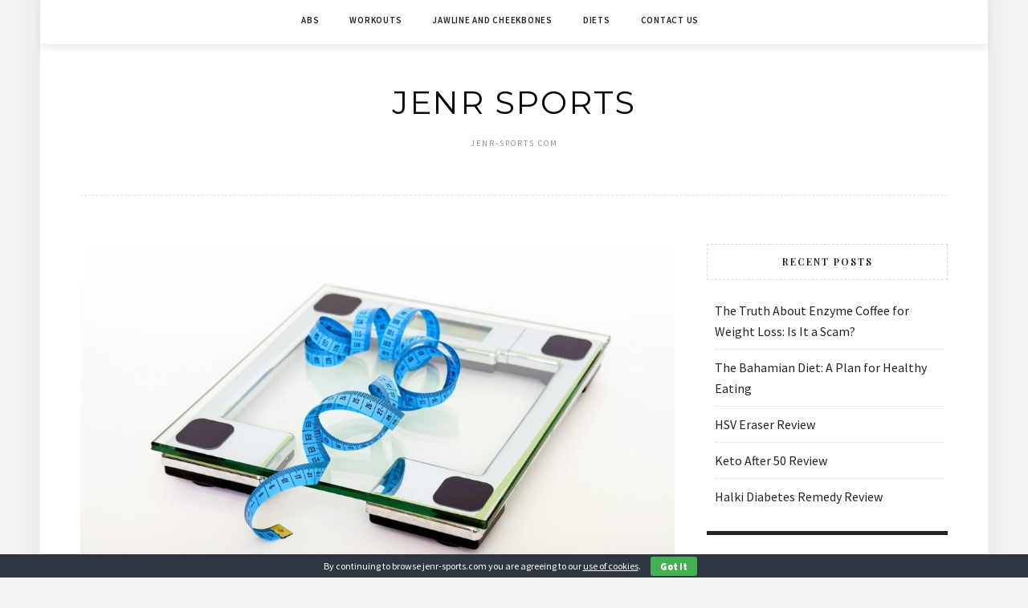

--- FILE ---
content_type: text/html; charset=UTF-8
request_url: https://jenr-sports.com/armour-thyroid-dosage-for-weight-loss/
body_size: 14494
content:
<!DOCTYPE html>
<html lang="en-US">
<head>
<meta charset="UTF-8">
<meta name="viewport" content="width=device-width, initial-scale=1">
<link rel="profile" href="http://gmpg.org/xfn/11">

<meta name='robots' content='index, follow, max-image-preview:large, max-snippet:-1, max-video-preview:-1' />

	<!-- This site is optimized with the Yoast SEO plugin v26.7 - https://yoast.com/wordpress/plugins/seo/ -->
	<title>Armour Thyroid Dosage for Weight Loss - Jenr Sports</title>
	<meta name="description" content="If you own a armour thyroid dosage for weight loss that&#039;s performing quite well, you won&#039;t see weight loss simply through iodine supplementation." />
	<link rel="canonical" href="https://jenr-sports.com/armour-thyroid-dosage-for-weight-loss/" />
	<meta property="og:locale" content="en_US" />
	<meta property="og:type" content="article" />
	<meta property="og:title" content="Armour Thyroid Dosage for Weight Loss - Jenr Sports" />
	<meta property="og:description" content="If you own a armour thyroid dosage for weight loss that&#039;s performing quite well, you won&#039;t see weight loss simply through iodine supplementation." />
	<meta property="og:url" content="https://jenr-sports.com/armour-thyroid-dosage-for-weight-loss/" />
	<meta property="og:site_name" content="Jenr Sports" />
	<meta property="article:published_time" content="2019-07-03T06:03:36+00:00" />
	<meta property="article:modified_time" content="2019-07-03T06:04:47+00:00" />
	<meta property="og:image" content="https://jenr-sports.com/wp-content/uploads/2019/07/armour-thyroid-dosage-for-weight-loss.jpg" />
	<meta property="og:image:width" content="1024" />
	<meta property="og:image:height" content="550" />
	<meta property="og:image:type" content="image/jpeg" />
	<meta name="author" content="Jonny" />
	<meta name="twitter:card" content="summary_large_image" />
	<meta name="twitter:label1" content="Written by" />
	<meta name="twitter:data1" content="" />
	<meta name="twitter:label2" content="Est. reading time" />
	<meta name="twitter:data2" content="3 minutes" />
	<script type="application/ld+json" class="yoast-schema-graph">{"@context":"https://schema.org","@graph":[{"@type":"Article","@id":"https://jenr-sports.com/armour-thyroid-dosage-for-weight-loss/#article","isPartOf":{"@id":"https://jenr-sports.com/armour-thyroid-dosage-for-weight-loss/"},"author":{"name":"Jonny","@id":"https://jenr-sports.com/#/schema/person/0c53c7bf14e23d4706b7dccc829a830c"},"headline":"Armour Thyroid Dosage for Weight Loss","datePublished":"2019-07-03T06:03:36+00:00","dateModified":"2019-07-03T06:04:47+00:00","mainEntityOfPage":{"@id":"https://jenr-sports.com/armour-thyroid-dosage-for-weight-loss/"},"wordCount":663,"publisher":{"@id":"https://jenr-sports.com/#organization"},"image":{"@id":"https://jenr-sports.com/armour-thyroid-dosage-for-weight-loss/#primaryimage"},"thumbnailUrl":"https://jenr-sports.com/wp-content/uploads/2019/07/armour-thyroid-dosage-for-weight-loss.jpg","articleSection":["Weight Loss"],"inLanguage":"en-US"},{"@type":"WebPage","@id":"https://jenr-sports.com/armour-thyroid-dosage-for-weight-loss/","url":"https://jenr-sports.com/armour-thyroid-dosage-for-weight-loss/","name":"Armour Thyroid Dosage for Weight Loss - Jenr Sports","isPartOf":{"@id":"https://jenr-sports.com/#website"},"primaryImageOfPage":{"@id":"https://jenr-sports.com/armour-thyroid-dosage-for-weight-loss/#primaryimage"},"image":{"@id":"https://jenr-sports.com/armour-thyroid-dosage-for-weight-loss/#primaryimage"},"thumbnailUrl":"https://jenr-sports.com/wp-content/uploads/2019/07/armour-thyroid-dosage-for-weight-loss.jpg","datePublished":"2019-07-03T06:03:36+00:00","dateModified":"2019-07-03T06:04:47+00:00","description":"If you own a armour thyroid dosage for weight loss that's performing quite well, you won't see weight loss simply through iodine supplementation.","breadcrumb":{"@id":"https://jenr-sports.com/armour-thyroid-dosage-for-weight-loss/#breadcrumb"},"inLanguage":"en-US","potentialAction":[{"@type":"ReadAction","target":["https://jenr-sports.com/armour-thyroid-dosage-for-weight-loss/"]}]},{"@type":"ImageObject","inLanguage":"en-US","@id":"https://jenr-sports.com/armour-thyroid-dosage-for-weight-loss/#primaryimage","url":"https://jenr-sports.com/wp-content/uploads/2019/07/armour-thyroid-dosage-for-weight-loss.jpg","contentUrl":"https://jenr-sports.com/wp-content/uploads/2019/07/armour-thyroid-dosage-for-weight-loss.jpg","width":1024,"height":550,"caption":"armour thyroid dosage for weight loss"},{"@type":"BreadcrumbList","@id":"https://jenr-sports.com/armour-thyroid-dosage-for-weight-loss/#breadcrumb","itemListElement":[{"@type":"ListItem","position":1,"name":"Home","item":"https://jenr-sports.com/"},{"@type":"ListItem","position":2,"name":"Armour Thyroid Dosage for Weight Loss"}]},{"@type":"WebSite","@id":"https://jenr-sports.com/#website","url":"https://jenr-sports.com/","name":"Jenr Sports","description":"jenr-sports.com","publisher":{"@id":"https://jenr-sports.com/#organization"},"potentialAction":[{"@type":"SearchAction","target":{"@type":"EntryPoint","urlTemplate":"https://jenr-sports.com/?s={search_term_string}"},"query-input":{"@type":"PropertyValueSpecification","valueRequired":true,"valueName":"search_term_string"}}],"inLanguage":"en-US"},{"@type":"Organization","@id":"https://jenr-sports.com/#organization","name":"Jenr Sports","url":"https://jenr-sports.com/","logo":{"@type":"ImageObject","inLanguage":"en-US","@id":"https://jenr-sports.com/#/schema/logo/image/","url":"http://jenr-sports.com/wp-content/uploads/2019/04/strength.png","contentUrl":"http://jenr-sports.com/wp-content/uploads/2019/04/strength.png","width":64,"height":64,"caption":"Jenr Sports"},"image":{"@id":"https://jenr-sports.com/#/schema/logo/image/"}},{"@type":"Person","@id":"https://jenr-sports.com/#/schema/person/0c53c7bf14e23d4706b7dccc829a830c","name":"Jonny"}]}</script>
	<!-- / Yoast SEO plugin. -->


<link rel='dns-prefetch' href='//fonts.googleapis.com' />
<link rel="alternate" type="application/rss+xml" title="Jenr Sports &raquo; Feed" href="https://jenr-sports.com/feed/" />
<link rel="alternate" type="application/rss+xml" title="Jenr Sports &raquo; Comments Feed" href="https://jenr-sports.com/comments/feed/" />
<link rel="alternate" title="oEmbed (JSON)" type="application/json+oembed" href="https://jenr-sports.com/wp-json/oembed/1.0/embed?url=https%3A%2F%2Fjenr-sports.com%2Farmour-thyroid-dosage-for-weight-loss%2F" />
<link rel="alternate" title="oEmbed (XML)" type="text/xml+oembed" href="https://jenr-sports.com/wp-json/oembed/1.0/embed?url=https%3A%2F%2Fjenr-sports.com%2Farmour-thyroid-dosage-for-weight-loss%2F&#038;format=xml" />
<style id='wp-img-auto-sizes-contain-inline-css' type='text/css'>
img:is([sizes=auto i],[sizes^="auto," i]){contain-intrinsic-size:3000px 1500px}
/*# sourceURL=wp-img-auto-sizes-contain-inline-css */
</style>

<style id='wp-emoji-styles-inline-css' type='text/css'>

	img.wp-smiley, img.emoji {
		display: inline !important;
		border: none !important;
		box-shadow: none !important;
		height: 1em !important;
		width: 1em !important;
		margin: 0 0.07em !important;
		vertical-align: -0.1em !important;
		background: none !important;
		padding: 0 !important;
	}
/*# sourceURL=wp-emoji-styles-inline-css */
</style>
<link rel='stylesheet' id='wp-block-library-css' href='https://jenr-sports.com/wp-includes/css/dist/block-library/style.min.css?ver=6.9' type='text/css' media='all' />
<style id='wp-block-heading-inline-css' type='text/css'>
h1:where(.wp-block-heading).has-background,h2:where(.wp-block-heading).has-background,h3:where(.wp-block-heading).has-background,h4:where(.wp-block-heading).has-background,h5:where(.wp-block-heading).has-background,h6:where(.wp-block-heading).has-background{padding:1.25em 2.375em}h1.has-text-align-left[style*=writing-mode]:where([style*=vertical-lr]),h1.has-text-align-right[style*=writing-mode]:where([style*=vertical-rl]),h2.has-text-align-left[style*=writing-mode]:where([style*=vertical-lr]),h2.has-text-align-right[style*=writing-mode]:where([style*=vertical-rl]),h3.has-text-align-left[style*=writing-mode]:where([style*=vertical-lr]),h3.has-text-align-right[style*=writing-mode]:where([style*=vertical-rl]),h4.has-text-align-left[style*=writing-mode]:where([style*=vertical-lr]),h4.has-text-align-right[style*=writing-mode]:where([style*=vertical-rl]),h5.has-text-align-left[style*=writing-mode]:where([style*=vertical-lr]),h5.has-text-align-right[style*=writing-mode]:where([style*=vertical-rl]),h6.has-text-align-left[style*=writing-mode]:where([style*=vertical-lr]),h6.has-text-align-right[style*=writing-mode]:where([style*=vertical-rl]){rotate:180deg}
/*# sourceURL=https://jenr-sports.com/wp-includes/blocks/heading/style.min.css */
</style>
<style id='wp-block-paragraph-inline-css' type='text/css'>
.is-small-text{font-size:.875em}.is-regular-text{font-size:1em}.is-large-text{font-size:2.25em}.is-larger-text{font-size:3em}.has-drop-cap:not(:focus):first-letter{float:left;font-size:8.4em;font-style:normal;font-weight:100;line-height:.68;margin:.05em .1em 0 0;text-transform:uppercase}body.rtl .has-drop-cap:not(:focus):first-letter{float:none;margin-left:.1em}p.has-drop-cap.has-background{overflow:hidden}:root :where(p.has-background){padding:1.25em 2.375em}:where(p.has-text-color:not(.has-link-color)) a{color:inherit}p.has-text-align-left[style*="writing-mode:vertical-lr"],p.has-text-align-right[style*="writing-mode:vertical-rl"]{rotate:180deg}
/*# sourceURL=https://jenr-sports.com/wp-includes/blocks/paragraph/style.min.css */
</style>
<style id='global-styles-inline-css' type='text/css'>
:root{--wp--preset--aspect-ratio--square: 1;--wp--preset--aspect-ratio--4-3: 4/3;--wp--preset--aspect-ratio--3-4: 3/4;--wp--preset--aspect-ratio--3-2: 3/2;--wp--preset--aspect-ratio--2-3: 2/3;--wp--preset--aspect-ratio--16-9: 16/9;--wp--preset--aspect-ratio--9-16: 9/16;--wp--preset--color--black: #000000;--wp--preset--color--cyan-bluish-gray: #abb8c3;--wp--preset--color--white: #ffffff;--wp--preset--color--pale-pink: #f78da7;--wp--preset--color--vivid-red: #cf2e2e;--wp--preset--color--luminous-vivid-orange: #ff6900;--wp--preset--color--luminous-vivid-amber: #fcb900;--wp--preset--color--light-green-cyan: #7bdcb5;--wp--preset--color--vivid-green-cyan: #00d084;--wp--preset--color--pale-cyan-blue: #8ed1fc;--wp--preset--color--vivid-cyan-blue: #0693e3;--wp--preset--color--vivid-purple: #9b51e0;--wp--preset--gradient--vivid-cyan-blue-to-vivid-purple: linear-gradient(135deg,rgb(6,147,227) 0%,rgb(155,81,224) 100%);--wp--preset--gradient--light-green-cyan-to-vivid-green-cyan: linear-gradient(135deg,rgb(122,220,180) 0%,rgb(0,208,130) 100%);--wp--preset--gradient--luminous-vivid-amber-to-luminous-vivid-orange: linear-gradient(135deg,rgb(252,185,0) 0%,rgb(255,105,0) 100%);--wp--preset--gradient--luminous-vivid-orange-to-vivid-red: linear-gradient(135deg,rgb(255,105,0) 0%,rgb(207,46,46) 100%);--wp--preset--gradient--very-light-gray-to-cyan-bluish-gray: linear-gradient(135deg,rgb(238,238,238) 0%,rgb(169,184,195) 100%);--wp--preset--gradient--cool-to-warm-spectrum: linear-gradient(135deg,rgb(74,234,220) 0%,rgb(151,120,209) 20%,rgb(207,42,186) 40%,rgb(238,44,130) 60%,rgb(251,105,98) 80%,rgb(254,248,76) 100%);--wp--preset--gradient--blush-light-purple: linear-gradient(135deg,rgb(255,206,236) 0%,rgb(152,150,240) 100%);--wp--preset--gradient--blush-bordeaux: linear-gradient(135deg,rgb(254,205,165) 0%,rgb(254,45,45) 50%,rgb(107,0,62) 100%);--wp--preset--gradient--luminous-dusk: linear-gradient(135deg,rgb(255,203,112) 0%,rgb(199,81,192) 50%,rgb(65,88,208) 100%);--wp--preset--gradient--pale-ocean: linear-gradient(135deg,rgb(255,245,203) 0%,rgb(182,227,212) 50%,rgb(51,167,181) 100%);--wp--preset--gradient--electric-grass: linear-gradient(135deg,rgb(202,248,128) 0%,rgb(113,206,126) 100%);--wp--preset--gradient--midnight: linear-gradient(135deg,rgb(2,3,129) 0%,rgb(40,116,252) 100%);--wp--preset--font-size--small: 13px;--wp--preset--font-size--medium: 20px;--wp--preset--font-size--large: 36px;--wp--preset--font-size--x-large: 42px;--wp--preset--spacing--20: 0.44rem;--wp--preset--spacing--30: 0.67rem;--wp--preset--spacing--40: 1rem;--wp--preset--spacing--50: 1.5rem;--wp--preset--spacing--60: 2.25rem;--wp--preset--spacing--70: 3.38rem;--wp--preset--spacing--80: 5.06rem;--wp--preset--shadow--natural: 6px 6px 9px rgba(0, 0, 0, 0.2);--wp--preset--shadow--deep: 12px 12px 50px rgba(0, 0, 0, 0.4);--wp--preset--shadow--sharp: 6px 6px 0px rgba(0, 0, 0, 0.2);--wp--preset--shadow--outlined: 6px 6px 0px -3px rgb(255, 255, 255), 6px 6px rgb(0, 0, 0);--wp--preset--shadow--crisp: 6px 6px 0px rgb(0, 0, 0);}:where(.is-layout-flex){gap: 0.5em;}:where(.is-layout-grid){gap: 0.5em;}body .is-layout-flex{display: flex;}.is-layout-flex{flex-wrap: wrap;align-items: center;}.is-layout-flex > :is(*, div){margin: 0;}body .is-layout-grid{display: grid;}.is-layout-grid > :is(*, div){margin: 0;}:where(.wp-block-columns.is-layout-flex){gap: 2em;}:where(.wp-block-columns.is-layout-grid){gap: 2em;}:where(.wp-block-post-template.is-layout-flex){gap: 1.25em;}:where(.wp-block-post-template.is-layout-grid){gap: 1.25em;}.has-black-color{color: var(--wp--preset--color--black) !important;}.has-cyan-bluish-gray-color{color: var(--wp--preset--color--cyan-bluish-gray) !important;}.has-white-color{color: var(--wp--preset--color--white) !important;}.has-pale-pink-color{color: var(--wp--preset--color--pale-pink) !important;}.has-vivid-red-color{color: var(--wp--preset--color--vivid-red) !important;}.has-luminous-vivid-orange-color{color: var(--wp--preset--color--luminous-vivid-orange) !important;}.has-luminous-vivid-amber-color{color: var(--wp--preset--color--luminous-vivid-amber) !important;}.has-light-green-cyan-color{color: var(--wp--preset--color--light-green-cyan) !important;}.has-vivid-green-cyan-color{color: var(--wp--preset--color--vivid-green-cyan) !important;}.has-pale-cyan-blue-color{color: var(--wp--preset--color--pale-cyan-blue) !important;}.has-vivid-cyan-blue-color{color: var(--wp--preset--color--vivid-cyan-blue) !important;}.has-vivid-purple-color{color: var(--wp--preset--color--vivid-purple) !important;}.has-black-background-color{background-color: var(--wp--preset--color--black) !important;}.has-cyan-bluish-gray-background-color{background-color: var(--wp--preset--color--cyan-bluish-gray) !important;}.has-white-background-color{background-color: var(--wp--preset--color--white) !important;}.has-pale-pink-background-color{background-color: var(--wp--preset--color--pale-pink) !important;}.has-vivid-red-background-color{background-color: var(--wp--preset--color--vivid-red) !important;}.has-luminous-vivid-orange-background-color{background-color: var(--wp--preset--color--luminous-vivid-orange) !important;}.has-luminous-vivid-amber-background-color{background-color: var(--wp--preset--color--luminous-vivid-amber) !important;}.has-light-green-cyan-background-color{background-color: var(--wp--preset--color--light-green-cyan) !important;}.has-vivid-green-cyan-background-color{background-color: var(--wp--preset--color--vivid-green-cyan) !important;}.has-pale-cyan-blue-background-color{background-color: var(--wp--preset--color--pale-cyan-blue) !important;}.has-vivid-cyan-blue-background-color{background-color: var(--wp--preset--color--vivid-cyan-blue) !important;}.has-vivid-purple-background-color{background-color: var(--wp--preset--color--vivid-purple) !important;}.has-black-border-color{border-color: var(--wp--preset--color--black) !important;}.has-cyan-bluish-gray-border-color{border-color: var(--wp--preset--color--cyan-bluish-gray) !important;}.has-white-border-color{border-color: var(--wp--preset--color--white) !important;}.has-pale-pink-border-color{border-color: var(--wp--preset--color--pale-pink) !important;}.has-vivid-red-border-color{border-color: var(--wp--preset--color--vivid-red) !important;}.has-luminous-vivid-orange-border-color{border-color: var(--wp--preset--color--luminous-vivid-orange) !important;}.has-luminous-vivid-amber-border-color{border-color: var(--wp--preset--color--luminous-vivid-amber) !important;}.has-light-green-cyan-border-color{border-color: var(--wp--preset--color--light-green-cyan) !important;}.has-vivid-green-cyan-border-color{border-color: var(--wp--preset--color--vivid-green-cyan) !important;}.has-pale-cyan-blue-border-color{border-color: var(--wp--preset--color--pale-cyan-blue) !important;}.has-vivid-cyan-blue-border-color{border-color: var(--wp--preset--color--vivid-cyan-blue) !important;}.has-vivid-purple-border-color{border-color: var(--wp--preset--color--vivid-purple) !important;}.has-vivid-cyan-blue-to-vivid-purple-gradient-background{background: var(--wp--preset--gradient--vivid-cyan-blue-to-vivid-purple) !important;}.has-light-green-cyan-to-vivid-green-cyan-gradient-background{background: var(--wp--preset--gradient--light-green-cyan-to-vivid-green-cyan) !important;}.has-luminous-vivid-amber-to-luminous-vivid-orange-gradient-background{background: var(--wp--preset--gradient--luminous-vivid-amber-to-luminous-vivid-orange) !important;}.has-luminous-vivid-orange-to-vivid-red-gradient-background{background: var(--wp--preset--gradient--luminous-vivid-orange-to-vivid-red) !important;}.has-very-light-gray-to-cyan-bluish-gray-gradient-background{background: var(--wp--preset--gradient--very-light-gray-to-cyan-bluish-gray) !important;}.has-cool-to-warm-spectrum-gradient-background{background: var(--wp--preset--gradient--cool-to-warm-spectrum) !important;}.has-blush-light-purple-gradient-background{background: var(--wp--preset--gradient--blush-light-purple) !important;}.has-blush-bordeaux-gradient-background{background: var(--wp--preset--gradient--blush-bordeaux) !important;}.has-luminous-dusk-gradient-background{background: var(--wp--preset--gradient--luminous-dusk) !important;}.has-pale-ocean-gradient-background{background: var(--wp--preset--gradient--pale-ocean) !important;}.has-electric-grass-gradient-background{background: var(--wp--preset--gradient--electric-grass) !important;}.has-midnight-gradient-background{background: var(--wp--preset--gradient--midnight) !important;}.has-small-font-size{font-size: var(--wp--preset--font-size--small) !important;}.has-medium-font-size{font-size: var(--wp--preset--font-size--medium) !important;}.has-large-font-size{font-size: var(--wp--preset--font-size--large) !important;}.has-x-large-font-size{font-size: var(--wp--preset--font-size--x-large) !important;}
/*# sourceURL=global-styles-inline-css */
</style>

<style id='classic-theme-styles-inline-css' type='text/css'>
/*! This file is auto-generated */
.wp-block-button__link{color:#fff;background-color:#32373c;border-radius:9999px;box-shadow:none;text-decoration:none;padding:calc(.667em + 2px) calc(1.333em + 2px);font-size:1.125em}.wp-block-file__button{background:#32373c;color:#fff;text-decoration:none}
/*# sourceURL=/wp-includes/css/classic-themes.min.css */
</style>
<link rel='stylesheet' id='contact-form-7-css' href='https://jenr-sports.com/wp-content/plugins/contact-form-7/includes/css/styles.css?ver=6.1.4' type='text/css' media='all' />
<link rel='stylesheet' id='cookie-bar-css-css' href='https://jenr-sports.com/wp-content/plugins/cookie-bar/css/cookie-bar.css?ver=6.9' type='text/css' media='all' />
<link rel='stylesheet' id='minalite-googlefonts-css' href='https://fonts.googleapis.com/css?family=Source+Sans+Pro%3A400%2C600%2C700%7CPlayfair+Display%3A400%2C600%2C700%7CMontserrat%3A400%2C700&#038;subset=latin%2Clatin-ext' type='text/css' media='all' />
<link rel='stylesheet' id='minalite-style-css' href='https://jenr-sports.com/wp-content/themes/minalite/style.css?ver=6.9' type='text/css' media='all' />
<link rel='stylesheet' id='minalite-font-awesome-css-css' href='https://jenr-sports.com/wp-content/themes/minalite/css/font-awesome.min.css?ver=6.9' type='text/css' media='all' />
<script type="text/javascript" src="https://jenr-sports.com/wp-includes/js/jquery/jquery.min.js?ver=3.7.1" id="jquery-core-js"></script>
<script type="text/javascript" src="https://jenr-sports.com/wp-includes/js/jquery/jquery-migrate.min.js?ver=3.4.1" id="jquery-migrate-js"></script>
<script type="text/javascript" src="https://jenr-sports.com/wp-content/plugins/cookie-bar/js/cookie-bar.js?ver=1768342633" id="cookie-bar-js-js"></script>
<script type="text/javascript" src="https://jenr-sports.com/wp-content/plugins/related-posts-thumbnails/assets/js/front.min.js?ver=4.3.1" id="rpt_front_style-js"></script>
<script type="text/javascript" src="https://jenr-sports.com/wp-content/plugins/related-posts-thumbnails/assets/js/lazy-load.js?ver=4.3.1" id="rpt-lazy-load-js"></script>
<link rel="https://api.w.org/" href="https://jenr-sports.com/wp-json/" /><link rel="alternate" title="JSON" type="application/json" href="https://jenr-sports.com/wp-json/wp/v2/posts/204" /><link rel="EditURI" type="application/rsd+xml" title="RSD" href="https://jenr-sports.com/xmlrpc.php?rsd" />
<meta name="generator" content="WordPress 6.9" />
<link rel='shortlink' href='https://jenr-sports.com/?p=204' />
        <style>
            #related_posts_thumbnails li {
                border-right: 1px solid #dddddd;
                background-color: #ffffff            }

            #related_posts_thumbnails li:hover {
                background-color: #eeeeee;
            }

            .relpost_content {
                font-size: 12px;
                color: #333333;
            }

            .relpost-block-single {
                background-color: #ffffff;
                border-right: 1px solid #dddddd;
                border-left: 1px solid #dddddd;
                margin-right: -1px;
            }

            .relpost-block-single:hover {
                background-color: #eeeeee;
            }
        </style>

        <style>/* CSS added by WP Meta and Date Remover*/.entry-meta {display:none !important;}
	.home .entry-meta { display: none; }
	.entry-footer {display:none !important;}
	.home .entry-footer { display: none; }</style><link rel="icon" href="https://jenr-sports.com/wp-content/uploads/2019/04/strength.png" sizes="32x32" />
<link rel="icon" href="https://jenr-sports.com/wp-content/uploads/2019/04/strength.png" sizes="192x192" />
<link rel="apple-touch-icon" href="https://jenr-sports.com/wp-content/uploads/2019/04/strength.png" />
<meta name="msapplication-TileImage" content="https://jenr-sports.com/wp-content/uploads/2019/04/strength.png" />
		<style type="text/css" id="wp-custom-css">
			body,
.widget_recent_entries li a, .widget_archive li a{
	font-size: 16px;
}
.widget p {
	font-size: 16px;
}
footer .site-info {
	font-size: 15px;
}
.post .entry-box {
	display: none;
}
h1.site-title {
	font-family: 'Montserrat', serif;
}

.site-footer .col-sm-6 {
	width: 50%;
}

.bottomMenu {
	display: inline-block;
	float:right;
	text-align: left;
}
.menu-footer-container {
	margin-bottom: 15px;
}
.menu-footer-container ul { display:inline;}
.menu-footer-container ul li { 
	list-style-type: none;
	display: inline-block;
	margin-right: 5px;
}
.wpp-list.wpp-list-with-thumbnails li {
	margin-top: 15px;
}
.wpp-thumbnail {
    margin: 0 10px 0 0;
}
@media only screen and (max-width: 1024px) {
	.copyright,
	.bottomMenu {
		display: block;
		float:none;
		text-align: center;
	}
	.bottomMenu ul {
		margin-top: 15px;
		margin-left: 0 !important;
		padding-left: 0 !important;
	}
	.footer,
	.site-footer {
		text-align: center;
	}
}
@media only screen and (max-width: 767px) {
	.site-footer .col-sm-6 {
		width: 100%;	
	}
}
.footer-social-links {
	display: inline-block;
}
#menu-footer-menu {
	margin: 0;
	padding: 0 10px 0 0;
	border: none;
}
.copyright span {
	padding-top: 10px
}		</style>
		</head>

<body class="wp-singular post-template-default single single-post postid-204 single-format-standard wp-theme-minalite">
<div id="page" class="site">
	<a class="skip-link screen-reader-text" href="#content">Skip to content</a>

	<header id="masthead" class="site-header" role="banner">

		<!-- #main-menu -->
		<nav class="main-navigation" id="main-nav">
		<button class="menu-toggle" aria-controls="primary-menu" aria-expanded="false">
			<span class="m_menu_icon"></span>
			<span class="m_menu_icon"></span>
			<span class="m_menu_icon"></span>
		</button>
		<div class="menu-main-container"><ul id="primary-menu" class="nav-menu menu"><li id="menu-item-136" class="menu-item menu-item-type-taxonomy menu-item-object-category menu-item-136"><a href="https://jenr-sports.com/abs/">Abs</a></li>
<li id="menu-item-286" class="menu-item menu-item-type-taxonomy menu-item-object-category menu-item-286"><a href="https://jenr-sports.com/workouts/">Workouts</a></li>
<li id="menu-item-137" class="menu-item menu-item-type-taxonomy menu-item-object-category menu-item-137"><a href="https://jenr-sports.com/jawline-and-cheekbones/">Jawline and Cheekbones</a></li>
<li id="menu-item-320" class="menu-item menu-item-type-taxonomy menu-item-object-category menu-item-320"><a href="https://jenr-sports.com/diets/">Diets</a></li>
<li id="menu-item-112" class="menu-item menu-item-type-post_type menu-item-object-page menu-item-112"><a href="https://jenr-sports.com/contact-us/">Contact Us</a></li>
</ul></div>		</nav>
		
		<div class="site-branding container">

			
				<h1 class="site-title"><a href="https://jenr-sports.com/" rel="home">Jenr Sports</a></h1>

										<p class="site-description">jenr-sports.com</p>
				
			
		</div><!-- .site-branding -->

	</header><!-- #masthead -->

	<div id="content" class="site-content">

	<div id="primary" class="content-area container">
		<main id="main" class="site-main " role="main">

		
<article id="post-204" class="post-204 post type-post status-publish format-standard has-post-thumbnail hentry category-weight-loss">

			<div class="entry-thumb">
			<a href="https://jenr-sports.com/armour-thyroid-dosage-for-weight-loss/"><img width="768" height="413" src="https://jenr-sports.com/wp-content/uploads/2019/07/armour-thyroid-dosage-for-weight-loss.jpg" class="attachment-minalite-full-thumb size-minalite-full-thumb wp-post-image" alt="armour thyroid dosage for weight loss" decoding="async" fetchpriority="high" /></a>
		</div>
	
	
	<header class="entry-header">
		
		<h1 class="entry-title">Armour Thyroid Dosage for Weight Loss</h1>
		<div class="entry-box">
			<span class="entry-cate"><a href="https://jenr-sports.com/weight-loss/" rel="category tag">Weight Loss</a></span>
			<span class="entry-meta"><span class="posted-on"> <a href="https://jenr-sports.com/armour-thyroid-dosage-for-weight-loss/" rel="bookmark"><time class="entry-date published" datetime=""></time><time class="updated" datetime=""></time></a></span><span class="byline"> by <span class="author vcard"><a class="url fn n" href="https://jenr-sports.com/author/jonny/"></a></span></span></span>
		</div>

				
			</header><!-- .entry-header -->

	
	<div class="entry-content">
		
<p>The Synthroid dose can depend from 1 patient to another and it is crucial to establish the most suitable dosage. The greatest effect of hypothyroidism, while it&#8217;s due to iodine deficiency or autoimmunity, is to reduce the quantity of thyroid hormone readily available to the body. If you own a armour thyroid dosage for weight loss that&#8217;s performing quite well, you won&#8217;t see weight loss simply through iodine supplementation.</p>



<p>Losing weight doesn&#8217;t need to be a battle! The Vitality Diet is by far among the most in-depth and productive diets in the marketplace although again, we have to say that results differ from person to individual and we cannot guarantee a particular outcome. Weight loss through CBD isn&#8217;t magic that may cause you to get slim in no moment, but nevertheless, it can definitely make you feel better, and aid in dropping the weight if you observe the nutritious regimen.</p>



<p>Always bear in mind there is no supplement for a healthful diet! You only ought to have a weight-loss product if it&#8217;s been approved of by the FDA. To learn more about garcinia and the way that it is effective for weight reduction, you can watch the video given below.</p>



<h4 class="wp-block-heading">Armour Thyroid Dosage </h4>



<p>The T4 demands of an individual may change as a result of weight loss. Taking more than the therapeutic needs may come in weight loss as a consequence of hyperthyroidism. Likewise, the rise in basal metabolic rate may not simply stimulate weight loss but in addition fat loss.</p>



<p>There are quite a lot of medications that may bring about a rise in the human body&#8217;s weight set point and stimulate weight gain. For some people you may just be in a position to do high intensity for a couple minutes a couple of times each week. Understand the kinds of Hair Loss There are 3 common forms of hair loss.</p>



<p>Therefore, the connection between metabolic prices, energy balance, and weight changes is extremely intricate. The hormone is crucial to helping the body use its own fat to advertise energy. Any product which claims that you&#8217;ll have the ability to slim down without effort on your part is misleading.</p>



<p>Throughout the centuries, pure all-natural Forskolin has turned out to be an extremely effective medicine for not only combating the signs of weight gain, but also helping boost weight-loss efforts. Nonetheless, it&#8217;s vital that you discontinue use and check with a doctor in the event of adverse reactions. Continuing to provide a high dosage could lead to your dog becoming hyperthyroid, when his thyroid levels are excessively large.</p>



<p>Sometimes an uncommon problem named Graves&#8217; ophthalmopathy might affect your eyes, especially in case you smoke. Other studies indicate that  armour thyroid dosage for weight loss disease can induce hair loss. Since inflammation is just one of the root of hypothyroidism, utilizing an anti-inflammatory agent such asALA can offer you with several advantages.</p>



<h4 class="wp-block-heading">Thyroid Supplements</h4>



<p>With a couple supplements, you can deal with your hypothyroidism without the value and negative side effects of drugs. There are lots of dosages of pregnenolone it&#8217;s possible to buy. It is very important to remember that while thyroid medication can help replenish the quantity of thyroid hormone inside your body, it doesn&#8217;t correct the underlying condition that might be causing an underactive thyroid.</p>



<p>In some instances, you can want to supplement with a different medication. Tell your physician if you&#8217;re pregnant because your dose may need to get adjusted. No pill has that type of power.</p>



<p>To be able to understand Low T3 Syndrome, you will require a simple comprehension of thyroid physiology. You should take armour thyroid dosage for weight loss on a standard basis to find the most benefit, and don&#8217;t quit taking it even when you feel good. T3 is the overall body&#8217;s active type of your thyroid hormone and it&#8217;s what fires up your metabolism.</p>
<!-- relpost-thumb-wrapper --><div class="relpost-thumb-wrapper"><!-- filter-class --><div class="relpost-thumb-container"><style>.relpost-block-single-image, .relpost-post-image { margin-bottom: 10px; }</style><h3>Related posts:</h3><div style="clear: both"></div><div style="clear: both"></div><!-- relpost-block-container --><div class="relpost-block-container relpost-block-column-layout" style="--relposth-columns: 3;--relposth-columns_t: 2; --relposth-columns_m: 2"><a href="https://jenr-sports.com/is-creatine-good-for-weight-loss/"class="relpost-block-single" ><div class="relpost-custom-block-single"><div class="relpost-block-single-image rpt-lazyload" aria-label="is creatine good for weight loss" role="img" data-bg="https://jenr-sports.com/wp-content/uploads/2019/08/is-creatine-good-for-weight-loss.jpg" style="background: transparent no-repeat scroll 0% 0%; width: 150px; height: 150px; aspect-ratio: 1/1;"></div><div class="relpost-block-single-text"  style="height: 75px;font-family: Arial;  font-size: 12px;  color: #333333;"><h2 class="relpost_card_title">Is Creatine Good for Weight Loss? - Overview</h2></div></div></a><a href="https://jenr-sports.com/is-sourdough-bread-good-for-weight-loss/"class="relpost-block-single" ><div class="relpost-custom-block-single"><div class="relpost-block-single-image rpt-lazyload" aria-label="is sourdough bread good for weight loss" role="img" data-bg="https://jenr-sports.com/wp-content/uploads/2019/08/is-sourdough-bread-good-for-weight-loss.jpg" style="background: transparent no-repeat scroll 0% 0%; width: 150px; height: 150px; aspect-ratio: 1/1;"></div><div class="relpost-block-single-text"  style="height: 75px;font-family: Arial;  font-size: 12px;  color: #333333;"><h2 class="relpost_card_title">Is Sourdough Bread Good for Weight Loss?</h2></div></div></a><a href="https://jenr-sports.com/pregnenolone-dosage-for-weight-loss/"class="relpost-block-single" ><div class="relpost-custom-block-single"><div class="relpost-block-single-image rpt-lazyload" aria-label="pregnenolone dosage for weight loss" role="img" data-bg="https://jenr-sports.com/wp-content/uploads/2019/06/pregnenolone-dosage-for-weight-loss.jpg" style="background: transparent no-repeat scroll 0% 0%; width: 150px; height: 150px; aspect-ratio: 1/1;"></div><div class="relpost-block-single-text"  style="height: 75px;font-family: Arial;  font-size: 12px;  color: #333333;"><h2 class="relpost_card_title">Pregnenolone Dosage for Weight Loss</h2></div></div></a></div><!-- close relpost-block-container --><div style="clear: both"></div></div><!-- close filter class --></div><!-- close relpost-thumb-wrapper -->
			</div><!-- .entry-content -->
			
	
	
		<div class="entry-tags">
			</div>
	
</article><!-- #post-## -->

	<nav class="navigation post-navigation" aria-label="Posts">
		<h2 class="screen-reader-text">Post navigation</h2>
		<div class="nav-links"><div class="nav-previous"><a href="https://jenr-sports.com/pregnenolone-dosage-for-weight-loss/" rel="prev">Pregnenolone Dosage for Weight Loss</a></div><div class="nav-next"><a href="https://jenr-sports.com/l-arginine-dosage-for-weight-loss/" rel="next">L-Arginine Dosage for Weight Loss</a></div></div>
	</nav>
		</main><!-- #main -->

		
		<aside class="sidebar widget-area">
			
<aside id="secondary" class="widget-area" role="complementary">
	
		<section id="recent-posts-2" class="widget widget_recent_entries">
		<h2 class="widget-title">Recent Posts</h2>
		<ul>
											<li>
					<a href="https://jenr-sports.com/the-truth-about-enzyme-coffee-for-weight-loss/">The Truth About Enzyme Coffee for Weight Loss: Is It a Scam?</a>
									</li>
											<li>
					<a href="https://jenr-sports.com/the-bahamian-diet/">The Bahamian Diet: A Plan for Healthy Eating</a>
									</li>
											<li>
					<a href="https://jenr-sports.com/ds-hsv-eraser-review/">HSV Eraser Review</a>
									</li>
											<li>
					<a href="https://jenr-sports.com/ds-keto-after-50-review/">Keto After 50 Review</a>
									</li>
											<li>
					<a href="https://jenr-sports.com/cb-halki-diabetes-remedy-review/">Halki Diabetes Remedy Review</a>
									</li>
					</ul>

		</section><section id="categories-2" class="widget widget_categories"><h2 class="widget-title">Categories</h2>
			<ul>
					<li class="cat-item cat-item-29"><a href="https://jenr-sports.com/abs/">Abs</a>
</li>
	<li class="cat-item cat-item-31"><a href="https://jenr-sports.com/appetite/">Appetite</a>
</li>
	<li class="cat-item cat-item-38"><a href="https://jenr-sports.com/back/">Back</a>
</li>
	<li class="cat-item cat-item-34"><a href="https://jenr-sports.com/belt/">Belt</a>
</li>
	<li class="cat-item cat-item-37"><a href="https://jenr-sports.com/diets/">Diets</a>
</li>
	<li class="cat-item cat-item-30"><a href="https://jenr-sports.com/jawline-and-cheekbones/">Jawline and Cheekbones</a>
</li>
	<li class="cat-item cat-item-40"><a href="https://jenr-sports.com/programs/">Programs</a>
</li>
	<li class="cat-item cat-item-39"><a href="https://jenr-sports.com/shoulders/">Shoulders</a>
</li>
	<li class="cat-item cat-item-32"><a href="https://jenr-sports.com/tricep/">Tricep</a>
</li>
	<li class="cat-item cat-item-33"><a href="https://jenr-sports.com/weight-loss/">Weight Loss</a>
</li>
	<li class="cat-item cat-item-36"><a href="https://jenr-sports.com/workouts/">Workouts</a>
</li>
			</ul>

			</section><section id="custom_html-2" class="widget_text widget widget_custom_html"><h2 class="widget-title">About Me</h2><div class="textwidget custom-html-widget"><img alt="John Maers" src="http://jenr-sports.com/wp-content/uploads/2019/07/John-Maers-300x300.png">
<p>Jenr-sports.com is a private blog by John Maers, who loves sharing his knowledge about a wide range of medical topics, such as exercise, fitness and health tech. A man with a passion for learning, John Maers also introduces his readers to the health life. The blog does not aim to be an online encyclopedia, but merely a valuable resource based on his experiences.</p></div></section></aside><!-- #secondary -->
		</aside><!-- #sidebar -->

		
	</div><!-- #primary -->


	</div><!-- #content -->

	<div id="instagram-footer" class="instagram-footer">

		
	</div>

	<footer id="colophon" class="site-footer container" role="contentinfo">

		<div id="footer-social">

																																				
		</div>

		<div class="site-info container">
			<div class="menu-footer-container">
				<ul class="footer-menu">
					<li class="menu-item menu-item-type-post_type menu-item-object-page"><a href="https://jenr-sports.com/disclosure/">Disclosure</a></li>
					<li class="menu-item menu-item-type-post_type menu-item-object-page"><a href="https://jenr-sports.com/privacy-policy/">Privacy Policy</a></li>
					<li class="menu-item menu-item-type-post_type menu-item-object-page"><a href="https://jenr-sports.com/sitemap_index.xml">Sitemap</a></li>
				</ul>
			</div>
			<div class="copyright text-center"><span>© Copyright 2024 jenr-sports.com. All Rights Reserved. </span></div>
		</div><!-- .site-info -->

	</footer><!-- #colophon -->
</div><!-- #page -->

<script type="speculationrules">
{"prefetch":[{"source":"document","where":{"and":[{"href_matches":"/*"},{"not":{"href_matches":["/wp-*.php","/wp-admin/*","/wp-content/uploads/*","/wp-content/*","/wp-content/plugins/*","/wp-content/themes/minalite/*","/*\\?(.+)"]}},{"not":{"selector_matches":"a[rel~=\"nofollow\"]"}},{"not":{"selector_matches":".no-prefetch, .no-prefetch a"}}]},"eagerness":"conservative"}]}
</script>
        <style type="text/css" >
            



        </style>
    <!-- Cookie Bar -->
<div id="eu-cookie-bar">By continuing to browse jenr-sports.com you are agreeing to our <a href="http://jenr-sports.com/privacy-policy/">use of cookies</a>. <button id="euCookieAcceptWP"  style="background:#45ae52;"  onclick="euSetCookie('euCookiesAcc', true, 30); euAcceptCookiesWP();">Got It</button></div>
<!-- End Cookie Bar -->
<script type="text/javascript" src="https://jenr-sports.com/wp-includes/js/dist/hooks.min.js?ver=dd5603f07f9220ed27f1" id="wp-hooks-js"></script>
<script type="text/javascript" src="https://jenr-sports.com/wp-includes/js/dist/i18n.min.js?ver=c26c3dc7bed366793375" id="wp-i18n-js"></script>
<script type="text/javascript" id="wp-i18n-js-after">
/* <![CDATA[ */
wp.i18n.setLocaleData( { 'text direction\u0004ltr': [ 'ltr' ] } );
//# sourceURL=wp-i18n-js-after
/* ]]> */
</script>
<script type="text/javascript" src="https://jenr-sports.com/wp-content/plugins/contact-form-7/includes/swv/js/index.js?ver=6.1.4" id="swv-js"></script>
<script type="text/javascript" id="contact-form-7-js-before">
/* <![CDATA[ */
var wpcf7 = {
    "api": {
        "root": "https:\/\/jenr-sports.com\/wp-json\/",
        "namespace": "contact-form-7\/v1"
    },
    "cached": 1
};
//# sourceURL=contact-form-7-js-before
/* ]]> */
</script>
<script type="text/javascript" src="https://jenr-sports.com/wp-content/plugins/contact-form-7/includes/js/index.js?ver=6.1.4" id="contact-form-7-js"></script>
<script type="text/javascript" id="custom-script-js-extra">
/* <![CDATA[ */
var wpdata = {"object_id":"204","site_url":"https://jenr-sports.com"};
//# sourceURL=custom-script-js-extra
/* ]]> */
</script>
<script type="text/javascript" src="https://jenr-sports.com/wp-content/plugins/wp-meta-and-date-remover/assets/js/inspector.js?ver=1.1" id="custom-script-js"></script>
<script type="text/javascript" src="https://jenr-sports.com/wp-content/themes/minalite/js/navigation.js?ver=20151215" id="minalite-navigation-js"></script>
<script type="text/javascript" src="https://jenr-sports.com/wp-content/themes/minalite/js/skip-link-focus-fix.js?ver=20151215" id="minalite-skip-link-focus-fix-js"></script>
<script type="text/javascript" src="https://jenr-sports.com/wp-content/themes/minalite/js/minalite.js?ver=6.9" id="minalite-script-js"></script>
<script id="wp-emoji-settings" type="application/json">
{"baseUrl":"https://s.w.org/images/core/emoji/17.0.2/72x72/","ext":".png","svgUrl":"https://s.w.org/images/core/emoji/17.0.2/svg/","svgExt":".svg","source":{"concatemoji":"https://jenr-sports.com/wp-includes/js/wp-emoji-release.min.js?ver=6.9"}}
</script>
<script type="module">
/* <![CDATA[ */
/*! This file is auto-generated */
const a=JSON.parse(document.getElementById("wp-emoji-settings").textContent),o=(window._wpemojiSettings=a,"wpEmojiSettingsSupports"),s=["flag","emoji"];function i(e){try{var t={supportTests:e,timestamp:(new Date).valueOf()};sessionStorage.setItem(o,JSON.stringify(t))}catch(e){}}function c(e,t,n){e.clearRect(0,0,e.canvas.width,e.canvas.height),e.fillText(t,0,0);t=new Uint32Array(e.getImageData(0,0,e.canvas.width,e.canvas.height).data);e.clearRect(0,0,e.canvas.width,e.canvas.height),e.fillText(n,0,0);const a=new Uint32Array(e.getImageData(0,0,e.canvas.width,e.canvas.height).data);return t.every((e,t)=>e===a[t])}function p(e,t){e.clearRect(0,0,e.canvas.width,e.canvas.height),e.fillText(t,0,0);var n=e.getImageData(16,16,1,1);for(let e=0;e<n.data.length;e++)if(0!==n.data[e])return!1;return!0}function u(e,t,n,a){switch(t){case"flag":return n(e,"\ud83c\udff3\ufe0f\u200d\u26a7\ufe0f","\ud83c\udff3\ufe0f\u200b\u26a7\ufe0f")?!1:!n(e,"\ud83c\udde8\ud83c\uddf6","\ud83c\udde8\u200b\ud83c\uddf6")&&!n(e,"\ud83c\udff4\udb40\udc67\udb40\udc62\udb40\udc65\udb40\udc6e\udb40\udc67\udb40\udc7f","\ud83c\udff4\u200b\udb40\udc67\u200b\udb40\udc62\u200b\udb40\udc65\u200b\udb40\udc6e\u200b\udb40\udc67\u200b\udb40\udc7f");case"emoji":return!a(e,"\ud83e\u1fac8")}return!1}function f(e,t,n,a){let r;const o=(r="undefined"!=typeof WorkerGlobalScope&&self instanceof WorkerGlobalScope?new OffscreenCanvas(300,150):document.createElement("canvas")).getContext("2d",{willReadFrequently:!0}),s=(o.textBaseline="top",o.font="600 32px Arial",{});return e.forEach(e=>{s[e]=t(o,e,n,a)}),s}function r(e){var t=document.createElement("script");t.src=e,t.defer=!0,document.head.appendChild(t)}a.supports={everything:!0,everythingExceptFlag:!0},new Promise(t=>{let n=function(){try{var e=JSON.parse(sessionStorage.getItem(o));if("object"==typeof e&&"number"==typeof e.timestamp&&(new Date).valueOf()<e.timestamp+604800&&"object"==typeof e.supportTests)return e.supportTests}catch(e){}return null}();if(!n){if("undefined"!=typeof Worker&&"undefined"!=typeof OffscreenCanvas&&"undefined"!=typeof URL&&URL.createObjectURL&&"undefined"!=typeof Blob)try{var e="postMessage("+f.toString()+"("+[JSON.stringify(s),u.toString(),c.toString(),p.toString()].join(",")+"));",a=new Blob([e],{type:"text/javascript"});const r=new Worker(URL.createObjectURL(a),{name:"wpTestEmojiSupports"});return void(r.onmessage=e=>{i(n=e.data),r.terminate(),t(n)})}catch(e){}i(n=f(s,u,c,p))}t(n)}).then(e=>{for(const n in e)a.supports[n]=e[n],a.supports.everything=a.supports.everything&&a.supports[n],"flag"!==n&&(a.supports.everythingExceptFlag=a.supports.everythingExceptFlag&&a.supports[n]);var t;a.supports.everythingExceptFlag=a.supports.everythingExceptFlag&&!a.supports.flag,a.supports.everything||((t=a.source||{}).concatemoji?r(t.concatemoji):t.wpemoji&&t.twemoji&&(r(t.twemoji),r(t.wpemoji)))});
//# sourceURL=https://jenr-sports.com/wp-includes/js/wp-emoji-loader.min.js
/* ]]> */
</script>

</body>
</html>


<!-- Page cached by LiteSpeed Cache 7.7 on 2026-01-13 22:17:13 -->